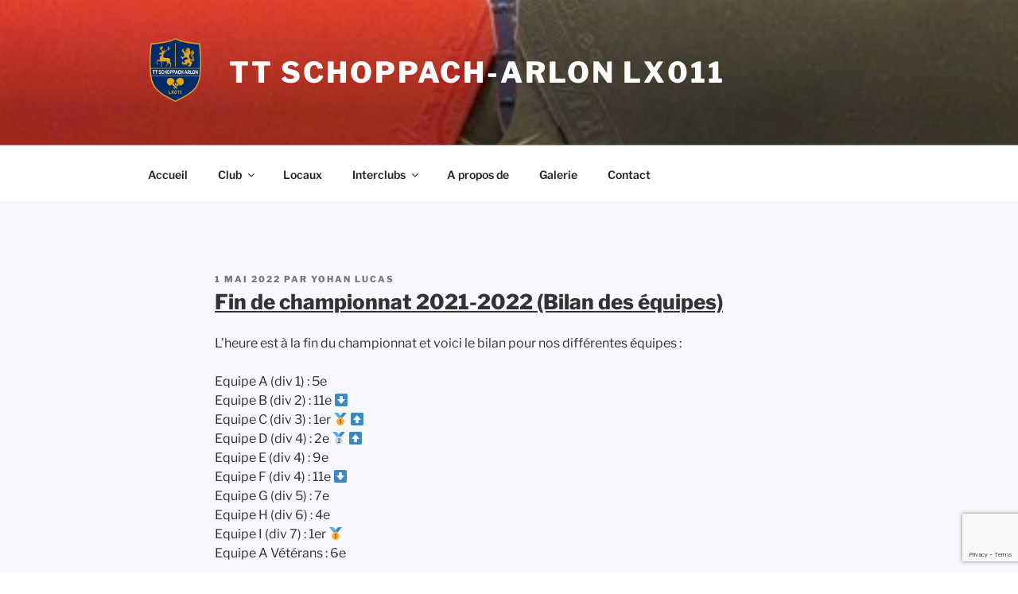

--- FILE ---
content_type: text/html; charset=utf-8
request_url: https://www.google.com/recaptcha/api2/anchor?ar=1&k=6LcQwuYUAAAAAE4pm8S_vRpw-jxGPw_fwvCxuo3X&co=aHR0cHM6Ly90dHNjaG9wcGFjaC1hcmxvbi5iZTo0NDM.&hl=en&v=PoyoqOPhxBO7pBk68S4YbpHZ&size=invisible&anchor-ms=20000&execute-ms=30000&cb=gfpnxqfo8r8x
body_size: 48654
content:
<!DOCTYPE HTML><html dir="ltr" lang="en"><head><meta http-equiv="Content-Type" content="text/html; charset=UTF-8">
<meta http-equiv="X-UA-Compatible" content="IE=edge">
<title>reCAPTCHA</title>
<style type="text/css">
/* cyrillic-ext */
@font-face {
  font-family: 'Roboto';
  font-style: normal;
  font-weight: 400;
  font-stretch: 100%;
  src: url(//fonts.gstatic.com/s/roboto/v48/KFO7CnqEu92Fr1ME7kSn66aGLdTylUAMa3GUBHMdazTgWw.woff2) format('woff2');
  unicode-range: U+0460-052F, U+1C80-1C8A, U+20B4, U+2DE0-2DFF, U+A640-A69F, U+FE2E-FE2F;
}
/* cyrillic */
@font-face {
  font-family: 'Roboto';
  font-style: normal;
  font-weight: 400;
  font-stretch: 100%;
  src: url(//fonts.gstatic.com/s/roboto/v48/KFO7CnqEu92Fr1ME7kSn66aGLdTylUAMa3iUBHMdazTgWw.woff2) format('woff2');
  unicode-range: U+0301, U+0400-045F, U+0490-0491, U+04B0-04B1, U+2116;
}
/* greek-ext */
@font-face {
  font-family: 'Roboto';
  font-style: normal;
  font-weight: 400;
  font-stretch: 100%;
  src: url(//fonts.gstatic.com/s/roboto/v48/KFO7CnqEu92Fr1ME7kSn66aGLdTylUAMa3CUBHMdazTgWw.woff2) format('woff2');
  unicode-range: U+1F00-1FFF;
}
/* greek */
@font-face {
  font-family: 'Roboto';
  font-style: normal;
  font-weight: 400;
  font-stretch: 100%;
  src: url(//fonts.gstatic.com/s/roboto/v48/KFO7CnqEu92Fr1ME7kSn66aGLdTylUAMa3-UBHMdazTgWw.woff2) format('woff2');
  unicode-range: U+0370-0377, U+037A-037F, U+0384-038A, U+038C, U+038E-03A1, U+03A3-03FF;
}
/* math */
@font-face {
  font-family: 'Roboto';
  font-style: normal;
  font-weight: 400;
  font-stretch: 100%;
  src: url(//fonts.gstatic.com/s/roboto/v48/KFO7CnqEu92Fr1ME7kSn66aGLdTylUAMawCUBHMdazTgWw.woff2) format('woff2');
  unicode-range: U+0302-0303, U+0305, U+0307-0308, U+0310, U+0312, U+0315, U+031A, U+0326-0327, U+032C, U+032F-0330, U+0332-0333, U+0338, U+033A, U+0346, U+034D, U+0391-03A1, U+03A3-03A9, U+03B1-03C9, U+03D1, U+03D5-03D6, U+03F0-03F1, U+03F4-03F5, U+2016-2017, U+2034-2038, U+203C, U+2040, U+2043, U+2047, U+2050, U+2057, U+205F, U+2070-2071, U+2074-208E, U+2090-209C, U+20D0-20DC, U+20E1, U+20E5-20EF, U+2100-2112, U+2114-2115, U+2117-2121, U+2123-214F, U+2190, U+2192, U+2194-21AE, U+21B0-21E5, U+21F1-21F2, U+21F4-2211, U+2213-2214, U+2216-22FF, U+2308-230B, U+2310, U+2319, U+231C-2321, U+2336-237A, U+237C, U+2395, U+239B-23B7, U+23D0, U+23DC-23E1, U+2474-2475, U+25AF, U+25B3, U+25B7, U+25BD, U+25C1, U+25CA, U+25CC, U+25FB, U+266D-266F, U+27C0-27FF, U+2900-2AFF, U+2B0E-2B11, U+2B30-2B4C, U+2BFE, U+3030, U+FF5B, U+FF5D, U+1D400-1D7FF, U+1EE00-1EEFF;
}
/* symbols */
@font-face {
  font-family: 'Roboto';
  font-style: normal;
  font-weight: 400;
  font-stretch: 100%;
  src: url(//fonts.gstatic.com/s/roboto/v48/KFO7CnqEu92Fr1ME7kSn66aGLdTylUAMaxKUBHMdazTgWw.woff2) format('woff2');
  unicode-range: U+0001-000C, U+000E-001F, U+007F-009F, U+20DD-20E0, U+20E2-20E4, U+2150-218F, U+2190, U+2192, U+2194-2199, U+21AF, U+21E6-21F0, U+21F3, U+2218-2219, U+2299, U+22C4-22C6, U+2300-243F, U+2440-244A, U+2460-24FF, U+25A0-27BF, U+2800-28FF, U+2921-2922, U+2981, U+29BF, U+29EB, U+2B00-2BFF, U+4DC0-4DFF, U+FFF9-FFFB, U+10140-1018E, U+10190-1019C, U+101A0, U+101D0-101FD, U+102E0-102FB, U+10E60-10E7E, U+1D2C0-1D2D3, U+1D2E0-1D37F, U+1F000-1F0FF, U+1F100-1F1AD, U+1F1E6-1F1FF, U+1F30D-1F30F, U+1F315, U+1F31C, U+1F31E, U+1F320-1F32C, U+1F336, U+1F378, U+1F37D, U+1F382, U+1F393-1F39F, U+1F3A7-1F3A8, U+1F3AC-1F3AF, U+1F3C2, U+1F3C4-1F3C6, U+1F3CA-1F3CE, U+1F3D4-1F3E0, U+1F3ED, U+1F3F1-1F3F3, U+1F3F5-1F3F7, U+1F408, U+1F415, U+1F41F, U+1F426, U+1F43F, U+1F441-1F442, U+1F444, U+1F446-1F449, U+1F44C-1F44E, U+1F453, U+1F46A, U+1F47D, U+1F4A3, U+1F4B0, U+1F4B3, U+1F4B9, U+1F4BB, U+1F4BF, U+1F4C8-1F4CB, U+1F4D6, U+1F4DA, U+1F4DF, U+1F4E3-1F4E6, U+1F4EA-1F4ED, U+1F4F7, U+1F4F9-1F4FB, U+1F4FD-1F4FE, U+1F503, U+1F507-1F50B, U+1F50D, U+1F512-1F513, U+1F53E-1F54A, U+1F54F-1F5FA, U+1F610, U+1F650-1F67F, U+1F687, U+1F68D, U+1F691, U+1F694, U+1F698, U+1F6AD, U+1F6B2, U+1F6B9-1F6BA, U+1F6BC, U+1F6C6-1F6CF, U+1F6D3-1F6D7, U+1F6E0-1F6EA, U+1F6F0-1F6F3, U+1F6F7-1F6FC, U+1F700-1F7FF, U+1F800-1F80B, U+1F810-1F847, U+1F850-1F859, U+1F860-1F887, U+1F890-1F8AD, U+1F8B0-1F8BB, U+1F8C0-1F8C1, U+1F900-1F90B, U+1F93B, U+1F946, U+1F984, U+1F996, U+1F9E9, U+1FA00-1FA6F, U+1FA70-1FA7C, U+1FA80-1FA89, U+1FA8F-1FAC6, U+1FACE-1FADC, U+1FADF-1FAE9, U+1FAF0-1FAF8, U+1FB00-1FBFF;
}
/* vietnamese */
@font-face {
  font-family: 'Roboto';
  font-style: normal;
  font-weight: 400;
  font-stretch: 100%;
  src: url(//fonts.gstatic.com/s/roboto/v48/KFO7CnqEu92Fr1ME7kSn66aGLdTylUAMa3OUBHMdazTgWw.woff2) format('woff2');
  unicode-range: U+0102-0103, U+0110-0111, U+0128-0129, U+0168-0169, U+01A0-01A1, U+01AF-01B0, U+0300-0301, U+0303-0304, U+0308-0309, U+0323, U+0329, U+1EA0-1EF9, U+20AB;
}
/* latin-ext */
@font-face {
  font-family: 'Roboto';
  font-style: normal;
  font-weight: 400;
  font-stretch: 100%;
  src: url(//fonts.gstatic.com/s/roboto/v48/KFO7CnqEu92Fr1ME7kSn66aGLdTylUAMa3KUBHMdazTgWw.woff2) format('woff2');
  unicode-range: U+0100-02BA, U+02BD-02C5, U+02C7-02CC, U+02CE-02D7, U+02DD-02FF, U+0304, U+0308, U+0329, U+1D00-1DBF, U+1E00-1E9F, U+1EF2-1EFF, U+2020, U+20A0-20AB, U+20AD-20C0, U+2113, U+2C60-2C7F, U+A720-A7FF;
}
/* latin */
@font-face {
  font-family: 'Roboto';
  font-style: normal;
  font-weight: 400;
  font-stretch: 100%;
  src: url(//fonts.gstatic.com/s/roboto/v48/KFO7CnqEu92Fr1ME7kSn66aGLdTylUAMa3yUBHMdazQ.woff2) format('woff2');
  unicode-range: U+0000-00FF, U+0131, U+0152-0153, U+02BB-02BC, U+02C6, U+02DA, U+02DC, U+0304, U+0308, U+0329, U+2000-206F, U+20AC, U+2122, U+2191, U+2193, U+2212, U+2215, U+FEFF, U+FFFD;
}
/* cyrillic-ext */
@font-face {
  font-family: 'Roboto';
  font-style: normal;
  font-weight: 500;
  font-stretch: 100%;
  src: url(//fonts.gstatic.com/s/roboto/v48/KFO7CnqEu92Fr1ME7kSn66aGLdTylUAMa3GUBHMdazTgWw.woff2) format('woff2');
  unicode-range: U+0460-052F, U+1C80-1C8A, U+20B4, U+2DE0-2DFF, U+A640-A69F, U+FE2E-FE2F;
}
/* cyrillic */
@font-face {
  font-family: 'Roboto';
  font-style: normal;
  font-weight: 500;
  font-stretch: 100%;
  src: url(//fonts.gstatic.com/s/roboto/v48/KFO7CnqEu92Fr1ME7kSn66aGLdTylUAMa3iUBHMdazTgWw.woff2) format('woff2');
  unicode-range: U+0301, U+0400-045F, U+0490-0491, U+04B0-04B1, U+2116;
}
/* greek-ext */
@font-face {
  font-family: 'Roboto';
  font-style: normal;
  font-weight: 500;
  font-stretch: 100%;
  src: url(//fonts.gstatic.com/s/roboto/v48/KFO7CnqEu92Fr1ME7kSn66aGLdTylUAMa3CUBHMdazTgWw.woff2) format('woff2');
  unicode-range: U+1F00-1FFF;
}
/* greek */
@font-face {
  font-family: 'Roboto';
  font-style: normal;
  font-weight: 500;
  font-stretch: 100%;
  src: url(//fonts.gstatic.com/s/roboto/v48/KFO7CnqEu92Fr1ME7kSn66aGLdTylUAMa3-UBHMdazTgWw.woff2) format('woff2');
  unicode-range: U+0370-0377, U+037A-037F, U+0384-038A, U+038C, U+038E-03A1, U+03A3-03FF;
}
/* math */
@font-face {
  font-family: 'Roboto';
  font-style: normal;
  font-weight: 500;
  font-stretch: 100%;
  src: url(//fonts.gstatic.com/s/roboto/v48/KFO7CnqEu92Fr1ME7kSn66aGLdTylUAMawCUBHMdazTgWw.woff2) format('woff2');
  unicode-range: U+0302-0303, U+0305, U+0307-0308, U+0310, U+0312, U+0315, U+031A, U+0326-0327, U+032C, U+032F-0330, U+0332-0333, U+0338, U+033A, U+0346, U+034D, U+0391-03A1, U+03A3-03A9, U+03B1-03C9, U+03D1, U+03D5-03D6, U+03F0-03F1, U+03F4-03F5, U+2016-2017, U+2034-2038, U+203C, U+2040, U+2043, U+2047, U+2050, U+2057, U+205F, U+2070-2071, U+2074-208E, U+2090-209C, U+20D0-20DC, U+20E1, U+20E5-20EF, U+2100-2112, U+2114-2115, U+2117-2121, U+2123-214F, U+2190, U+2192, U+2194-21AE, U+21B0-21E5, U+21F1-21F2, U+21F4-2211, U+2213-2214, U+2216-22FF, U+2308-230B, U+2310, U+2319, U+231C-2321, U+2336-237A, U+237C, U+2395, U+239B-23B7, U+23D0, U+23DC-23E1, U+2474-2475, U+25AF, U+25B3, U+25B7, U+25BD, U+25C1, U+25CA, U+25CC, U+25FB, U+266D-266F, U+27C0-27FF, U+2900-2AFF, U+2B0E-2B11, U+2B30-2B4C, U+2BFE, U+3030, U+FF5B, U+FF5D, U+1D400-1D7FF, U+1EE00-1EEFF;
}
/* symbols */
@font-face {
  font-family: 'Roboto';
  font-style: normal;
  font-weight: 500;
  font-stretch: 100%;
  src: url(//fonts.gstatic.com/s/roboto/v48/KFO7CnqEu92Fr1ME7kSn66aGLdTylUAMaxKUBHMdazTgWw.woff2) format('woff2');
  unicode-range: U+0001-000C, U+000E-001F, U+007F-009F, U+20DD-20E0, U+20E2-20E4, U+2150-218F, U+2190, U+2192, U+2194-2199, U+21AF, U+21E6-21F0, U+21F3, U+2218-2219, U+2299, U+22C4-22C6, U+2300-243F, U+2440-244A, U+2460-24FF, U+25A0-27BF, U+2800-28FF, U+2921-2922, U+2981, U+29BF, U+29EB, U+2B00-2BFF, U+4DC0-4DFF, U+FFF9-FFFB, U+10140-1018E, U+10190-1019C, U+101A0, U+101D0-101FD, U+102E0-102FB, U+10E60-10E7E, U+1D2C0-1D2D3, U+1D2E0-1D37F, U+1F000-1F0FF, U+1F100-1F1AD, U+1F1E6-1F1FF, U+1F30D-1F30F, U+1F315, U+1F31C, U+1F31E, U+1F320-1F32C, U+1F336, U+1F378, U+1F37D, U+1F382, U+1F393-1F39F, U+1F3A7-1F3A8, U+1F3AC-1F3AF, U+1F3C2, U+1F3C4-1F3C6, U+1F3CA-1F3CE, U+1F3D4-1F3E0, U+1F3ED, U+1F3F1-1F3F3, U+1F3F5-1F3F7, U+1F408, U+1F415, U+1F41F, U+1F426, U+1F43F, U+1F441-1F442, U+1F444, U+1F446-1F449, U+1F44C-1F44E, U+1F453, U+1F46A, U+1F47D, U+1F4A3, U+1F4B0, U+1F4B3, U+1F4B9, U+1F4BB, U+1F4BF, U+1F4C8-1F4CB, U+1F4D6, U+1F4DA, U+1F4DF, U+1F4E3-1F4E6, U+1F4EA-1F4ED, U+1F4F7, U+1F4F9-1F4FB, U+1F4FD-1F4FE, U+1F503, U+1F507-1F50B, U+1F50D, U+1F512-1F513, U+1F53E-1F54A, U+1F54F-1F5FA, U+1F610, U+1F650-1F67F, U+1F687, U+1F68D, U+1F691, U+1F694, U+1F698, U+1F6AD, U+1F6B2, U+1F6B9-1F6BA, U+1F6BC, U+1F6C6-1F6CF, U+1F6D3-1F6D7, U+1F6E0-1F6EA, U+1F6F0-1F6F3, U+1F6F7-1F6FC, U+1F700-1F7FF, U+1F800-1F80B, U+1F810-1F847, U+1F850-1F859, U+1F860-1F887, U+1F890-1F8AD, U+1F8B0-1F8BB, U+1F8C0-1F8C1, U+1F900-1F90B, U+1F93B, U+1F946, U+1F984, U+1F996, U+1F9E9, U+1FA00-1FA6F, U+1FA70-1FA7C, U+1FA80-1FA89, U+1FA8F-1FAC6, U+1FACE-1FADC, U+1FADF-1FAE9, U+1FAF0-1FAF8, U+1FB00-1FBFF;
}
/* vietnamese */
@font-face {
  font-family: 'Roboto';
  font-style: normal;
  font-weight: 500;
  font-stretch: 100%;
  src: url(//fonts.gstatic.com/s/roboto/v48/KFO7CnqEu92Fr1ME7kSn66aGLdTylUAMa3OUBHMdazTgWw.woff2) format('woff2');
  unicode-range: U+0102-0103, U+0110-0111, U+0128-0129, U+0168-0169, U+01A0-01A1, U+01AF-01B0, U+0300-0301, U+0303-0304, U+0308-0309, U+0323, U+0329, U+1EA0-1EF9, U+20AB;
}
/* latin-ext */
@font-face {
  font-family: 'Roboto';
  font-style: normal;
  font-weight: 500;
  font-stretch: 100%;
  src: url(//fonts.gstatic.com/s/roboto/v48/KFO7CnqEu92Fr1ME7kSn66aGLdTylUAMa3KUBHMdazTgWw.woff2) format('woff2');
  unicode-range: U+0100-02BA, U+02BD-02C5, U+02C7-02CC, U+02CE-02D7, U+02DD-02FF, U+0304, U+0308, U+0329, U+1D00-1DBF, U+1E00-1E9F, U+1EF2-1EFF, U+2020, U+20A0-20AB, U+20AD-20C0, U+2113, U+2C60-2C7F, U+A720-A7FF;
}
/* latin */
@font-face {
  font-family: 'Roboto';
  font-style: normal;
  font-weight: 500;
  font-stretch: 100%;
  src: url(//fonts.gstatic.com/s/roboto/v48/KFO7CnqEu92Fr1ME7kSn66aGLdTylUAMa3yUBHMdazQ.woff2) format('woff2');
  unicode-range: U+0000-00FF, U+0131, U+0152-0153, U+02BB-02BC, U+02C6, U+02DA, U+02DC, U+0304, U+0308, U+0329, U+2000-206F, U+20AC, U+2122, U+2191, U+2193, U+2212, U+2215, U+FEFF, U+FFFD;
}
/* cyrillic-ext */
@font-face {
  font-family: 'Roboto';
  font-style: normal;
  font-weight: 900;
  font-stretch: 100%;
  src: url(//fonts.gstatic.com/s/roboto/v48/KFO7CnqEu92Fr1ME7kSn66aGLdTylUAMa3GUBHMdazTgWw.woff2) format('woff2');
  unicode-range: U+0460-052F, U+1C80-1C8A, U+20B4, U+2DE0-2DFF, U+A640-A69F, U+FE2E-FE2F;
}
/* cyrillic */
@font-face {
  font-family: 'Roboto';
  font-style: normal;
  font-weight: 900;
  font-stretch: 100%;
  src: url(//fonts.gstatic.com/s/roboto/v48/KFO7CnqEu92Fr1ME7kSn66aGLdTylUAMa3iUBHMdazTgWw.woff2) format('woff2');
  unicode-range: U+0301, U+0400-045F, U+0490-0491, U+04B0-04B1, U+2116;
}
/* greek-ext */
@font-face {
  font-family: 'Roboto';
  font-style: normal;
  font-weight: 900;
  font-stretch: 100%;
  src: url(//fonts.gstatic.com/s/roboto/v48/KFO7CnqEu92Fr1ME7kSn66aGLdTylUAMa3CUBHMdazTgWw.woff2) format('woff2');
  unicode-range: U+1F00-1FFF;
}
/* greek */
@font-face {
  font-family: 'Roboto';
  font-style: normal;
  font-weight: 900;
  font-stretch: 100%;
  src: url(//fonts.gstatic.com/s/roboto/v48/KFO7CnqEu92Fr1ME7kSn66aGLdTylUAMa3-UBHMdazTgWw.woff2) format('woff2');
  unicode-range: U+0370-0377, U+037A-037F, U+0384-038A, U+038C, U+038E-03A1, U+03A3-03FF;
}
/* math */
@font-face {
  font-family: 'Roboto';
  font-style: normal;
  font-weight: 900;
  font-stretch: 100%;
  src: url(//fonts.gstatic.com/s/roboto/v48/KFO7CnqEu92Fr1ME7kSn66aGLdTylUAMawCUBHMdazTgWw.woff2) format('woff2');
  unicode-range: U+0302-0303, U+0305, U+0307-0308, U+0310, U+0312, U+0315, U+031A, U+0326-0327, U+032C, U+032F-0330, U+0332-0333, U+0338, U+033A, U+0346, U+034D, U+0391-03A1, U+03A3-03A9, U+03B1-03C9, U+03D1, U+03D5-03D6, U+03F0-03F1, U+03F4-03F5, U+2016-2017, U+2034-2038, U+203C, U+2040, U+2043, U+2047, U+2050, U+2057, U+205F, U+2070-2071, U+2074-208E, U+2090-209C, U+20D0-20DC, U+20E1, U+20E5-20EF, U+2100-2112, U+2114-2115, U+2117-2121, U+2123-214F, U+2190, U+2192, U+2194-21AE, U+21B0-21E5, U+21F1-21F2, U+21F4-2211, U+2213-2214, U+2216-22FF, U+2308-230B, U+2310, U+2319, U+231C-2321, U+2336-237A, U+237C, U+2395, U+239B-23B7, U+23D0, U+23DC-23E1, U+2474-2475, U+25AF, U+25B3, U+25B7, U+25BD, U+25C1, U+25CA, U+25CC, U+25FB, U+266D-266F, U+27C0-27FF, U+2900-2AFF, U+2B0E-2B11, U+2B30-2B4C, U+2BFE, U+3030, U+FF5B, U+FF5D, U+1D400-1D7FF, U+1EE00-1EEFF;
}
/* symbols */
@font-face {
  font-family: 'Roboto';
  font-style: normal;
  font-weight: 900;
  font-stretch: 100%;
  src: url(//fonts.gstatic.com/s/roboto/v48/KFO7CnqEu92Fr1ME7kSn66aGLdTylUAMaxKUBHMdazTgWw.woff2) format('woff2');
  unicode-range: U+0001-000C, U+000E-001F, U+007F-009F, U+20DD-20E0, U+20E2-20E4, U+2150-218F, U+2190, U+2192, U+2194-2199, U+21AF, U+21E6-21F0, U+21F3, U+2218-2219, U+2299, U+22C4-22C6, U+2300-243F, U+2440-244A, U+2460-24FF, U+25A0-27BF, U+2800-28FF, U+2921-2922, U+2981, U+29BF, U+29EB, U+2B00-2BFF, U+4DC0-4DFF, U+FFF9-FFFB, U+10140-1018E, U+10190-1019C, U+101A0, U+101D0-101FD, U+102E0-102FB, U+10E60-10E7E, U+1D2C0-1D2D3, U+1D2E0-1D37F, U+1F000-1F0FF, U+1F100-1F1AD, U+1F1E6-1F1FF, U+1F30D-1F30F, U+1F315, U+1F31C, U+1F31E, U+1F320-1F32C, U+1F336, U+1F378, U+1F37D, U+1F382, U+1F393-1F39F, U+1F3A7-1F3A8, U+1F3AC-1F3AF, U+1F3C2, U+1F3C4-1F3C6, U+1F3CA-1F3CE, U+1F3D4-1F3E0, U+1F3ED, U+1F3F1-1F3F3, U+1F3F5-1F3F7, U+1F408, U+1F415, U+1F41F, U+1F426, U+1F43F, U+1F441-1F442, U+1F444, U+1F446-1F449, U+1F44C-1F44E, U+1F453, U+1F46A, U+1F47D, U+1F4A3, U+1F4B0, U+1F4B3, U+1F4B9, U+1F4BB, U+1F4BF, U+1F4C8-1F4CB, U+1F4D6, U+1F4DA, U+1F4DF, U+1F4E3-1F4E6, U+1F4EA-1F4ED, U+1F4F7, U+1F4F9-1F4FB, U+1F4FD-1F4FE, U+1F503, U+1F507-1F50B, U+1F50D, U+1F512-1F513, U+1F53E-1F54A, U+1F54F-1F5FA, U+1F610, U+1F650-1F67F, U+1F687, U+1F68D, U+1F691, U+1F694, U+1F698, U+1F6AD, U+1F6B2, U+1F6B9-1F6BA, U+1F6BC, U+1F6C6-1F6CF, U+1F6D3-1F6D7, U+1F6E0-1F6EA, U+1F6F0-1F6F3, U+1F6F7-1F6FC, U+1F700-1F7FF, U+1F800-1F80B, U+1F810-1F847, U+1F850-1F859, U+1F860-1F887, U+1F890-1F8AD, U+1F8B0-1F8BB, U+1F8C0-1F8C1, U+1F900-1F90B, U+1F93B, U+1F946, U+1F984, U+1F996, U+1F9E9, U+1FA00-1FA6F, U+1FA70-1FA7C, U+1FA80-1FA89, U+1FA8F-1FAC6, U+1FACE-1FADC, U+1FADF-1FAE9, U+1FAF0-1FAF8, U+1FB00-1FBFF;
}
/* vietnamese */
@font-face {
  font-family: 'Roboto';
  font-style: normal;
  font-weight: 900;
  font-stretch: 100%;
  src: url(//fonts.gstatic.com/s/roboto/v48/KFO7CnqEu92Fr1ME7kSn66aGLdTylUAMa3OUBHMdazTgWw.woff2) format('woff2');
  unicode-range: U+0102-0103, U+0110-0111, U+0128-0129, U+0168-0169, U+01A0-01A1, U+01AF-01B0, U+0300-0301, U+0303-0304, U+0308-0309, U+0323, U+0329, U+1EA0-1EF9, U+20AB;
}
/* latin-ext */
@font-face {
  font-family: 'Roboto';
  font-style: normal;
  font-weight: 900;
  font-stretch: 100%;
  src: url(//fonts.gstatic.com/s/roboto/v48/KFO7CnqEu92Fr1ME7kSn66aGLdTylUAMa3KUBHMdazTgWw.woff2) format('woff2');
  unicode-range: U+0100-02BA, U+02BD-02C5, U+02C7-02CC, U+02CE-02D7, U+02DD-02FF, U+0304, U+0308, U+0329, U+1D00-1DBF, U+1E00-1E9F, U+1EF2-1EFF, U+2020, U+20A0-20AB, U+20AD-20C0, U+2113, U+2C60-2C7F, U+A720-A7FF;
}
/* latin */
@font-face {
  font-family: 'Roboto';
  font-style: normal;
  font-weight: 900;
  font-stretch: 100%;
  src: url(//fonts.gstatic.com/s/roboto/v48/KFO7CnqEu92Fr1ME7kSn66aGLdTylUAMa3yUBHMdazQ.woff2) format('woff2');
  unicode-range: U+0000-00FF, U+0131, U+0152-0153, U+02BB-02BC, U+02C6, U+02DA, U+02DC, U+0304, U+0308, U+0329, U+2000-206F, U+20AC, U+2122, U+2191, U+2193, U+2212, U+2215, U+FEFF, U+FFFD;
}

</style>
<link rel="stylesheet" type="text/css" href="https://www.gstatic.com/recaptcha/releases/PoyoqOPhxBO7pBk68S4YbpHZ/styles__ltr.css">
<script nonce="xXAuemXU_8XoN_4C38vL5A" type="text/javascript">window['__recaptcha_api'] = 'https://www.google.com/recaptcha/api2/';</script>
<script type="text/javascript" src="https://www.gstatic.com/recaptcha/releases/PoyoqOPhxBO7pBk68S4YbpHZ/recaptcha__en.js" nonce="xXAuemXU_8XoN_4C38vL5A">
      
    </script></head>
<body><div id="rc-anchor-alert" class="rc-anchor-alert"></div>
<input type="hidden" id="recaptcha-token" value="[base64]">
<script type="text/javascript" nonce="xXAuemXU_8XoN_4C38vL5A">
      recaptcha.anchor.Main.init("[\x22ainput\x22,[\x22bgdata\x22,\x22\x22,\[base64]/[base64]/[base64]/KE4oMTI0LHYsdi5HKSxMWihsLHYpKTpOKDEyNCx2LGwpLFYpLHYpLFQpKSxGKDE3MSx2KX0scjc9ZnVuY3Rpb24obCl7cmV0dXJuIGx9LEM9ZnVuY3Rpb24obCxWLHYpe04odixsLFYpLFZbYWtdPTI3OTZ9LG49ZnVuY3Rpb24obCxWKXtWLlg9KChWLlg/[base64]/[base64]/[base64]/[base64]/[base64]/[base64]/[base64]/[base64]/[base64]/[base64]/[base64]\\u003d\x22,\[base64]\x22,\x22w5zDo2/[base64]/wqDDgSF2SxsVfcOiwoEFwoLCvcKEaMONwoHCocKjwrfCh8OhNSoaBMKMBsKBWRgKOnvCsiNzwo0JWWrDjcK4GcOVb8KbwrcLwqDCojBTw4/[base64]/dSx0WMOtw7Y+BAjCocOBBcO8w44JcG3DvhfCm1LCocKxwoDDu2N/VG49w4dpGBzDjQtAwpc+F8K7w6nDhUTCssOHw7FlworCt8K3QsKnW1XCgsOyw5PDm8OgacOAw6PCkcKew7cXwrQYwp9xwo/CqsO8w4kXwoTDp8Kbw57CsA5aFsObQsOgT03DnncCw7LCimQlw5TDgzdgwqgiw7jCvyPDtHhUKcK+wqpKEsO2HsKxPMKxwqgiw6LCmgrCr8OkKFQyGgHDkUvCiDB0wqRGWcOzFEBrc8O8wobCrn5QwpN4wqfCkApkw6TDvVY/YhPCo8O9wpw0UMOiw57Ci8OlwoxPJV7Dkn8dFWIdCcOZL3NWZmDCssOPby1obnFzw4XCrcOAwr3CuMOrWVcILsKwwoI6wpYlw5fDi8KsATzDpRF+XcOdUDLCjcKYLhTDisONLsKOw7NMwpLDkinDgl/CoibCknHCrkfDosK8CiUSw4NKw4QYAsK9QcKSNxtuJBzCtT/DkRnDtkzDvGbDu8KDwoFfwobCisKtHG3DpirCm8KRCTTCm2LDjMKtw7ksPMKBEG05w4PCgGrDlwzDrcKQWcOhwqfDhC8GTkDCmDPDi0TCjjIAchrChcOmwqIRw5TDrMK4bQ/CsR9OKmTDtsKowoLDpmrDlsOFESvDt8OSDEJlw5VCw7TDlcKMYXvClsO3OyovBsKPFzbDsyTDgMOrF07CmBMUJMK5wpvCqsKCacOCw6XCvC5cwr1owpxBPyPCpMODK8KHwp9dJHg7bwNhJMK1ARB1ZBfDiRFvMDlTwqjDrgrCosKQw67DrMO8w4pcLBDCsMKww7Q/[base64]/Cm8K3MSVGZVFpYT5Vwqs/eEM3JiZ3BcK+McKdd3DDrsKcPDonwqXCgT7CsMKvO8OcD8O4wrjCrGs0Sx9Jw5Z5KcKNw5AOIcOkw5vDt2DCoy1ew5jDsWJSw483dSJ8w4DDhsOtCzfCqMKeNcK/[base64]/DmAPCgjNcw6fDuMKUDzrDuEAFWxbCsXIiDTBjQ2nCsUR5wrIwwrsrWwtiwq1IdMKQR8KJC8O2wqzCsMOrwovCo3vDnh4yw7QVw5wCLivCsGTCvgkBLsO1wrUoQiDDj8OxSMOvdcKPRsOtEMOTwpnCnHbDtHbDlFdAIcKpXsO/[base64]/Dry5kwo4+w6FAHgrCvwQ2D8OTdw85ez3DhsOPwpXCnX3CksO3w7JeBsKMDsK4wpY7w5jDqMKvXMKBw4Qow60TwowYT3vDvAFLwpEOwo0iwr/DqMK4FsOhwp/DkBUjw60jXcO/QnDCphNGw4cFCUtgw53CoHVqcsKfScO+e8KRL8KFNE7CsAHCnMODE8KCIwrCqlHDqsK4FMK7w5cIRcKcf8K4w7XCmcKnwrw/[base64]/[base64]/[base64]/w5Epw71YI8K7w60BwoPDoAQsXXoqw70ZwoYiFSBnG8KfwpDCr8KawqnCtwTDhioCBsOgYcOSUMO8w5/CvMO9akrDmG1yZmnDn8OdbMOVfnNYfsOtNAvDsMKaAMKWwoDCgMOULcKYw5TDr1fDnAvCsxjCvsOLw7XCi8OjNXZLXGpMASHCt8OAw6bCi8KZwqfDrcOlU8K5DCx/AnQRw4gmf8KaFR7Do8K8wr4Nw5zClnAMwpXCj8Kbw4/Cj2HDv8K4w7HDo8ORwppVwoM5McOcwovCjcKaLcOEE8O0wq3CpcOHOkvCrj3DuEHCm8Ouw6Z/HX1AG8K1wr07N8KFwo/[base64]/[base64]/DiMOjwonCh8ODY3drX8K2RDl/w6LDv8KXwoHCqcKOK8OXHi1GajNxLztfVsObEMKWwoPClMKxwqcNw4/CvcOjw5l9WsOeasOPcsO4w74fw6zCrcOJwpfDqMOAwp8NOEzCpXPCpsOeUXLCiMKYw5PDtRTDimbCscO5wotVDcORdMKiw5LChRLCsiZJwrDChsK0FMOcw4rDncOMw7p8EsOpw7/DlsO3BMKOwrN7ccKPWDvDqMKow6XClxs8w6HCqsKjekDDmk3Dk8KDw5lEw54oLMKhwpRkPsORcwzCoMKDEhXCvEbDngRFSMOlbUTDhVrDtAbDkGbChybDl2cIEcKsTcKYwojDgcKrwpvDpxbDi0zChGDDh8K/w6MhH07DoyTCvUjCrsKiO8Krw6AiwrRwV8KNYTJCwpgEDWoQwrzDmcOYKcKNVy7Dg0XDtMO+w6rClHViwr/DvinDqQUDRzrCjUh/ZzfDqsK1F8Oxw5dOw7okw78CdihREk7CssKew7LDpm1cw7/Cn2HDmBTDmsKxw5kWMk4uR8Kxw47DnMKBW8OPw5BXwqgHw4pAQcO0wrtnwoUFwoVbD8O6FTh/QcKuw4oGwpLDpsOBwpwmw63ClwXCqB7Dp8O+HlpwCcOkb8KuN2YTw71SwrBfw4huw64vwr/CvhfDh8OWIMKXw5FHwpTCkcKyd8OSw7vDkQ8iRw7DnwLCn8KYGcOyGsOZPQd6w4wGw53Dh18ewrnDrURXbsOZdG7CkcOEccOJIVBIDcOaw788w7xsw4PDmEHDh1g/woc/ekvDncOHw7TDpsO1woAUaCYzw7hBwpHDusO/w4YrwpURwqXCrmkQw6ZPw4N+w5Jmw5VTw6LCncOuF2vCv2cpwrNyVy89wpjDn8KVDMKrMGvDi8OSJcKiw6PCh8KRI8KJwpfCicOQwpc9w5UGLMKnw60iwpQAEG1ncUhcLsK/[base64]/DrDRMw5LClsOJVVlEw6TCu8Kxw5xKw4pww7l0YMOYwqHCqTTDl1nCuVx+w6rDilDDlsKiwp40wpo/QsKZwpXCkcOFwr5Qw4QEw6vDgRvCgBNtRzPCocKRw5HCgsKoAcOGw6/[base64]/CgsObfRUXwrczEhJZw5QrbGPCpTDDrRwvGcOac8KPw6zDg2/[base64]/[base64]/Cu8OyBMKAVjvDoCQFwp8XXMKNwoLDvMKKwokFwrVgM3fCmlXChB/Dg2fCqQJMwrMsDSYFCXplw7UkWMKVw4zCsEPCusOtMk/DrhPCjBTCs15QbGsdBTVyw4tGHsOjccOpwplzTF3ClcKIw4PDtxPCk8OCbxgSDzPCuMOKwoEfw7szwq/[base64]/fzbCu8OyX8OSVsKTEcO3w5c5w75XwqzCucO8w4UwezXDjsK7w69KJWzDiMKdw6XCi8OQwrFAwoFGAHXDmCnCqSfCpcKEw5DDkxMLK8OnwqrCsSFGJg/CnioFwrp8LsKqAEUVTlPDoSxtwpZawrnDhCPDt34KwoJ7PknDqiHCvsOswo8FYH/CkMOBwrLDoMO8wo0gAsO+IwHDvMOXRBg4w71OVTdNGMObLsKWRjrDjBVkaH3CuC5vw49cZmzDvsOOd8Odw6rDjzXCr8OMw7bDocKTARlvwqXDgsKvwqZCwpF3A8KFCMOCRMOBw6MowoHDjhvDrsOMHCnCt3HCosK6Zx/CgMOUS8Orw5rCmsOgwqolwrJUZlDDhMOgJhAPwpPCjjnCv2XDnVkbDzcVwpfDkE42MVTCiVPDoMOLXz9ew4VhQ04eL8KeBsOgYELCvXvClcO9w6gyw5sGUQJcw54Qw5rCtALCtWo8HMONJmdiwpxNYMKBI8Opw6/DqAxqwq5Dw6XChkzCtELCtcO7EXfDribCiHNGwrkZXxnDpMKpwr8UIMOVw4XDnEfCjHPCiUJ5e8ORL8OBKMOJWDkHWiZIwr0mw4/DsS58RsOawqnCscOzwrg2b8KTPMKZw5hPw6I8FMOawqrDm1fCuhjCs8OZNyzCu8KuTsOhwo7CrjY5JHrDqB3DpsODw5AiJ8OUKMOowrZvw4MPdFTCrsOnYcKCLiFhw7rDo0l1w4F7dEjCghY6w4pwwrc/w7sRSRzCrCjCqsO5w5rCksOAw7zCjFXCn8Krwrhfw4kjw6skf8KgScOmfsKsWgjCpsOvw7zDpC/CuMO4woQDw6jChm/DmsKcwojCqcOfw4DCuMOfWsOUCMOVeXwGwrcgw7pUIH/Ci1zChkLCvcOFwooKRMOSW3lQwqUDB8KNMBQbw6DCrcORw6HCksKwwo0UZcOFwp3DikLDpMOnWMKuFwbCpMKSWzjCs8Kkw4VYwo/DhcOVwqFSMjLDiMKudhMOw5/CnSBKw6XDgz5WLHckwpAOwqtGccKnA2fCjQzDmMObwqzCvQcRw7vDh8Ktw6vCvMOYacOgWmjCjMKTwpnCnsOew4tLwqHCiDspXXRZw7vDi8KHJAAaFsKWw7pcK3bCrcOvC33Cqltrwo4wwpFEw6VPFw8Jw4/Dr8KYZmbDpR4Sw73Csh9dDcKRwrzCpMKxw519w6tQTcKFBlnCpR7DjB0RKMKtwpUGw67DpyBOw7hNdsO2w4/CvMKMVS/DmH0Fwo/CrBozwrhHMgTDhRzCjsOVw5LDhEvCqAvDoTJST8Klw4TCtMKaw6jCgTktw7PDucORQjjClcO/wrfCncOpTTIpw5DCkV0oNwouw4TDpcKNwpPDqUIVNFzDsEPClcKkAMKGFEhxw6vCscKGCMKPwrU5w7RmwqzCkELCrTwSEhvCmsKuIcKzw5ISw7/DrDrDs1sPw4DCgFzCp8OyDAUoFCJuclrDr2d9wrzDq2fDsMOsw5bDphDDlsOaPsKMwpzCqcKXPsKSBSTDtgwOJ8OsSErCucK1EMKoLMOrw4fCrMK2w48swobDsxbCgDZ7Jn5kfBnDlEPDiMKJe8Okw7HDlcKcwoHClMKLwp19XAFIeCt2XXUAPsO4wo/[base64]/CsMOjeCTCqMKBGMOsY8OKwqZMKMORenAmw6XDoljDqwQgw58fQAhTw5BywobDvg7DuxoQMWF0w5PDnsKLw58BwpgzMcKmwrYYwpzCiMOxw4PDohDCmMOswqzCvFZTDWLClsOQw5geQsOPw7Iew7TCgRl2w5N/dU5Zb8ONwplFwq7CgsODw494WsOSPMONaMO0GUhMwpMPw4XCo8O5w6XCsEDComBsTUgNw67ClTIsw7ppJcKFwotLZMOKGSJbQlYhD8Kcw7vChXxWLsKGw5F1QMKBXMK8worChSY1w7fCusOAwqhuw79GUMKNwrbDgC/Cm8Kzw47DpMOuf8OBVgfDr1bCsCHDmMOYw4LDtsKkwppAw6Fpwq/[base64]/DgsKCwoQTwoZRHMOdw58Ww5UwQ8Kaw6IkX8O+WHhBE8OeI8OnS0RrwoYIw7zCgcOuwqBpwpbClS3Cry5IdS7Csj/DncOnw6R8woLCjQnCqTMkwprChMKYw7TCkQkAwq7DhXnClcKOf8Kow6rCn8KAwozDhUASwqlBwp/CisO+AsOCwpLCnzwuKQBwDMKZwqNXZg8NwoZXQ8Kbw7XCosObNgvDmcONXcOJRMOeHBY1wrTCpsOtf0nCqMOQNFLDhMOhacKIwrZ/fxnCssO6wo7Dm8OVBcKqw5tJwo1bCCFNMkJtwrvCvMOkHAFYM8OHwo3DhcOSwr84woHDgg8wJMKUwo08CiDCocOuw6PDo3rCpSXDk8KmwqRaXy0qw65cwr3CjsKww5tlw4/DvAo+w4/CmMOqegB8w4lnw68Fw58rwqMpNcOuw4k6SG8kA3XCgktePQA/[base64]/Ci8OHB8KTaArDnWgxehvCnsOGLxoje8KdH0XDlcKHEsKQZVTDukcEw7fDuMK4L8OdwoPClzvCosO6FRXCqBUEw4pAwoQbwrVySMKRHFQDDQgTw5MqEBjDjcKCacOmwrPDvMKlwrlXRiXDkWfCvF9Ge1bDtsO6OcOxw7UQCcOtEcKvH8OFwpURdDYTLB3CkcK/w7Y6wqbDgsKfwqI1wqdbw7VAO8Khw7EWY8KRw7YnP1PDuzVeDg3DqFPCkjh6w4HCkBDDj8OLw6XCnDUyTsKrUjEucMOlBMOAwqLDpMOmw6Z+w43Cj8OtWm3DnV5GwoLClEl4Y8KawqBWwr/ChCLCrVlXVAEiw57DpcOHw4JOwpt8w5DDiMKuB3XDt8KCwoFmw48LEMO3VSDCjsOmwqfChsOdwo3DoUIowqbCnjkYw6McXh7DvMOkIywfaywoE8O+ZsOEAEJ8McKew4DDmVktwq42ThTCk0xBwr3CnFrDgMObJgR/wq/Cn35SwqTClzRLflrCnBXChBzDp8O+wo7DtMO4XFbDsQfDsMOmAhhow5LCnlMFwrAwZsOpL8Kqajxjwo1lWcKEXEAawp8cwq/Du8K7IsOKdSrChSrCsgjDpVvDkcOUw4nDusOYwrF5IMOYOg15TXkyMSLCuHrCngzCt1rDmn0KXsOmEMKZwqLDnx3DpF/DsMKdRhXDvsKoIcKYwo/DhcK9CcO8EsKyw4UEPEYIw7DDlXvCr8KCw7/CkxPChXvDhQ9dw6/CssOWwrcXYcOSw6LCsjTCmMOyCAfDqMO/[base64]/[base64]/[base64]/[base64]/w77DhRsxR2XClsO7QBnCiMKxw50TIwxTQVbDhWvDtcKyw5vDt8KiNMOZw7pZw47CucKdDcOTUMOcXnNIw4UNDsOPwowyw47CgFfDp8OYIcKVw7jCliLDhD/CucOFcidDw7gvLj/[base64]/CiMKzwqbCk8KRwqIMwoXCisORwpPDo2vCvntrBCpgQhhhw5R9CcOrw7x8wovDr1QHETLCo1MWwr87w5Nnw6bDsSvCnlk0w4fCnVxlwqfDsybDrWt/w616w54Cw4g9YHTDqMKrKsK8wrrCpMOlwppzwoUQbEIeTGsyVmfDsEM4XMKSwqrCtyp8EybDj3E7GcKKwrHDm8OgccKXw6tew7V/[base64]/w7vCu8KMwpxmwqDCnhbDg8KcbsOYw6ZVwpDCt3PChGJ/[base64]/CiMOhPMKvajzDl3MTw4ECwrrCpMKrbWh7w7zDpsKxM0LCgcKHw7TCljfDhcKHwrEMLcKsw6dsUQLDhMK5wrfDlR/ClQDDvcOHA3jCmsO/XnrCv8K6w7M6woXChDBGwqXCvF/DoWzDh8O7w5TDskYMw4/DpMKYwqbDvHPDpsKrw6PDmcO2ecKPHlcdGcKBZGNdPH5xw5pZw6DDrwLDmVbDhcOQGSbDtxfCtsOmN8Ktwo7ClsOSw6gkw4XDjXrCimwbZmYFw7/DpBLDpMOHw5PDtMKmUcO3w58yBBxWwqElQWdeSmVPW8OtKTDDqMKXZgYnwo8Sw7bDicK4e8KHRhvCoTRJw5MpLU3CsWY+Q8OUwq/CkVTClVhZWcOTcUxTwrfDkm4kw742VsKywrfCo8O0CMO2w67CuVDDl0Bew4NrwrLDgMOTwpY9PsKNw5bDjcOXw5M2PMKzDsO3NH3CmzHCs8Kjw4dpVsO3OMK5w7J2EsKHw53Cr1Ivw6LDpj7DgR4oThxNwo4HT8KQw5/DvH7DucKmwqDDkikeIMOnXMKxOEnDpyXChBo0IgfDkktfEsOyDADDisOKwolOPFbCkyDDqyrCg8O+MMKhP8Ktw6jDvsOawrgHJGhLw6DCncOrKcOxLjcrw7ARw6zCkyhWw6TDncK/wq/Cv8O8w40TDVJDB8OLHcKcw5jCpMOPKTDDhcK2w6wqWcKjwp99w5giworCiMO3NsKwCj5sLcK1NALCgcKgcTxFw75KwqA1R8KSWcKFbklRw6k4wr/[base64]/CjXzCmsK8J8KPw5EVHjwZfcOCwrZvKB/DscObDMKHw6LDm2owWifCgj43woxnw7bCqSbClCJdwo3DjcKkw643wpLCsSw3CMO2eEcDw4ZJD8K0IwfCjsKjP1TDv0Fiwpxke8K2AcOcw6B4MsKiUz7Cg3pxwrsFwpFMSSpmQcK8K8Kwwr9NdsKmeMO6InE3wqjCljLClMKMwrZoCXgdQggCw63DusKrwpTCkcO2BD/[base64]/[base64]/ChcO/SHbCmFxow4/DvMKwYkPDmMO2wowYw7Y+PcK6d8KYd3PCtXnCiydWw75fbHzCn8KWw5/CvcOiw7DCm8Oqw5sAwoRdwqrCtcKdwp7CmMOfwr8qw6bCmhDDnllyw5DDqMKHwqnDgcK1wq/DrsKvFU/CicK3KUU3dcKsFcKBXinCqMKIwqpjw7fCh8OYwrHCjhdeQMKgHMK/wrTCnMKtLzXCiBNDw4rDgMKywrXDscK1wokmw64BwrrDmcOUw6XDj8KEAsKaQD/DiMKDEsORVAHDtsOjMnTCkcOVdFPCn8KqPMK4ZsOBwqoow584wp9HwpHDjznCgMOLfMK+w5XDkhPDpCoSFC3ClXcJT1/[base64]/[base64]/fzpXw7l3cRclJsOiOnt2w6kkTggtwoAUX8OFWsKFeB3DqG/[base64]/Ch8Oqw7c/RzHCjMOZw63CkyhvXsOzw4BbZ8KXw7BKSMOHw7zDmlRsw5lpwoHCmT1nTMOGwq7CsMO3I8KNwrzDm8KkfsKqwqnCmTRLYFEAFArCu8Oxw6VPYsO+SzNaw63CtUrDmg/DtXEcZ8Odw70CQ8K/wq0YwrDCtcKsMD/[base64]/LsOjHsO7wr4ew5BawrHCnMK2wrHDqsKrIVDCr2TDiXIRYjDDqcK6wqx9ZBtsw7/CvEh3wpnChcKOFMO4wqNIwr5uwrkNwp15wrTCgWzCmlfCkhrDpBfDrCZVD8KeD8KdehjDjCvDrFskH8OPw7bCmsKkw5s9UsOLPcOewoPDq8K8B2HDlMO9w6cXwpsewoPCusOJdxHCj8KuJsKrw4TDnsKVw7kMwpYjWhjDhsKfU27Cqi/CvnAFZGNiXcOTw7XCs3JJKmbDpsKoCcOcYMOMFjARSlwrUA/[base64]/DokHCkCA8Sx5/wqIqFXIowojCrMKHwqQCw5Bdw7LDmMKYwqM7w5swwovDoTHCuhTCrsKIw7TDpBLCtkbDlMOGw5kPw5FbwpN/F8OPwo/DgHILRcKAw6UyV8OnFsOFacKtcjB9G8OzEcOOeX15eHtawp9Iwp7DsSsJZ8O+WHIzwr8oIWzCpRrDisO/wp0zwrLCkMK2wo/CrVLCuBk9w4MKPMO4wpljw6nDksOgOMKKw53CnzsDw70yHMKPw4kOXWIfw47CoMKGRsOhw7EZZCbCpMK/SsOrw5jCusOtw75xEcKWwpTCvsK9c8K1XAzDv8O+wqjCvgzDjBTCt8O/[base64]/DnzcsUsKuwqsewoYUw443wpIFM3/DnA7DkcOxCsOKw5kKfsKpw7PClsOiwrV2wqsMb2MPwrrDmcKlHQcSEy/DmMOZwrkLw6hrBiYbw7XDm8OvworCihvDosOUwp80ccOoRnZ1ECNlw73Dq3PChcO4VcOrwok6w65ww7UZe3/[base64]/Csh/DssKPKWbCnQLDn03CgTFbE8KDFn3Dij1Uw6lpw4dbwqvDpncSwpoAwprDh8KPw6d8woPDt8KxMTlpPMKUXMOtI8KjwqbCtVXCvybCvyBNwrbCqkrDqU0QSsKMw77CusKWwrnCgsKIw53Cs8O7N8OdwonDug/DtG/Dl8KPSsO3OcKRPTdrw6fDrzPDr8OSEMKyR8K3BgYXb8ORQsOWWgfDpQdaSMKHw7TDqcKuw4LCuG8gw7Mqw6g5w4Jcwr/DljbDtRs0w7jDui3CgMO2fjIgw6Zdw74BwrQMHcKdwr02AMOowoTCgcKuB8KVcy0Cw6HClcKZOgNNGWzCiMKGwo/CmWLDjkHClsOBJmvDtMKJwqjDtRVeKcOgwpYPdSsNTsOtwrHDmzLDnioOwoJTO8KZdjcQwq7DsMO+FH0EYFfDm8K2LCXCgyjCm8KOY8OFdmB9wqJuR8KcwofCnB1HI8OSF8KvLkrCncOhwrZkw4/DplfDiMKZwo43eywVw6PDl8K2wqtNw5ptNMO5VCZJwqrCmMKPeG/DuijCpS5TVsKJw7pYHcOueFBvw4/DpCpsDsKbYcOFwp/Du8OVF8KIwoDDr2TChcOAIkEIaBcRWEDDnTzDtcKmTsKMIsOZTmfDiU4DQC0hMsO1w7Y8w7LDmwQtNVYjN8O+wqNPY15OHgpTw4ddwocDKGZzVcKuw6FPwo5vHV15V2YFfEfCqsKOaiIFwrHCrcOyMMKQKwfDslzCj0k+TUbCu8KEYsKlC8OYwpXDkELClUx/[base64]/CpsKxW8Ouw63Dj8KzwqtTQE5GDsKOEsKjwq4SC8OJOMOuKMO4w5DDj0PCiljCvcKQw7DCtsOZwq1wQMOVwovDjXUpLhHCvQwUw7o9wosJworComrCrMKdw6nCpVJZwoLCmsOsLwPDicODw550wrfCsylcwo9ow5Yvw7ltw4/DrMOdfMOOwqgawrdYEcK0LsOUcBHCml7DosObfMKAUsKuwokXw5FyFsOpw5sMwpJew7ApGMKCw5PCm8O8R3kow5M2wqzDrsOwPMOfw7/CvMKCwrt5wr7DlsKWw7/DqMK2NFUfwqdTw6sGID4dw79OCsOxMsKPwqZzwpVswp/Cm8KiwocgBMK6wrjCgMKVMmLDkcKKVRdow7tFcFHCr8KtDcO/w7TCpsKGw7jDqXsKwprCgsKzw7Yjw6fCvjDCs8O3wpPCjMKzwp8KPR3ChGs2VsOnWMKbR8KNIsOWfcOKw5kELCjDu8KwXMOLW29PNMKOw7sFw4zDvMKrwoNvworDtcOHw5nCi0VQQ2VBTh0TGAnDl8OPwoTCsMOzaidsJBjCgsK2Eml1w4pOQiZow7ggXxN+MsODw4/CsxA/VMOTd8KfU8Kfw5J9w4fDuxt2w6vDi8OnMMKICsOmKMOpwqJRTRDCsjrCi8O9W8KIIF7DuhIZbhpTwqwCw5LCicK3w4V1d8O6wpZbwofCvzFKworDiTnDucOXAgxFwrtLHE5Uwq/Ch07Du8K7CsKJeSwvfsOxwr3CoATChsOYa8KFwrfDp13DoFAkcsKiODLCmsKvwoYzwqPDrHLDqlZ0w6BiQSTDlcOBB8O8w4HCmRJaWjAiRsK4WMKNLQvClsOlNsKjw7FsQsKswpFXPMKvwoM2WUvCvsOjw5bCqMO6w70NVUFowq/DmVwWCWDCtQEXwpQxwpDCsm8+woNzHWN0w5k7w5DDscK5w5vCki54w40gB8KEw6g9F8KswqHClsKdZMKiw40sV0RJw5/Du8OnbinDj8K0wpwHw4zDtGc7wrVjbsKlwovCm8KrOMKYAynDgTpjXX7ChMK6A0rCnFPDlcKIworDhcOXw6I/ZjjCs2/Cnho3wrlgU8KlEsKLCWrDoMK7wo4mwoBmaGHCo0jCr8KAJQssPUY7N0/CsMOcwoZ8w67Ds8KLwqwEWD81ChozJsO1JcO6w69PJsKEwroewo1Lw4fDnVnDilDDncO9d2cZwprDshdSwoPDvMKVw6kOwrF+GMK1wrk6BsKBw5FAw5rDl8O/WcKew43DmMOHR8KcFcO7VcOoPyTCmVfDgRhDwqLCoAkGVGfCmsOLIsONw5VOwpglW8K4wonDtsKhPCPCoBR6w7XDtQbDnEIOwotaw7/Ck1ogYwxiw5/DgmZywpzDnsK/w5MMwr1Gw4HCnsK3Zhs/[base64]/DsMKJwovCjVMDIcKwWxnDiMK5w6nCv3HCmzjCpMOXScO+c8Ktw5Rawq/[base64]/DuD0AMSnCtMKZR8OYfcOBw5EpNMObYiPCg1gywpHCthHDtVpFwpI2w40nKTUXJSPDrDXDqMOWM8KEcxXDosOcw6VmA3x4w6HCvsOLfQfDiF1Uw6fDksKGwrnCp8KdZ8KhWGt4Zwh1wrQowqF/w6lVwqTDsj7DtXbCpSp/w4LCl1cDw4ppTwt2w5fCrxrDncK2HDZsAUnDtmzCscO3EWXCh8Ojw7BJMFgvwqMaEcKKFMKqwoF0w6Q0G8OUa8Kswq9ywovCr1fCoMKowqUqbsKVwq0NfGjDvkIbHcKuXcOGWMKDV8KPN0PDlwrDqVXDlkfDpB/DpMOLw4sQwrZ4wrTDmsKiw7fCiyx8wpEYWcK3wpnDl8K0w5XCghw9Y8KPUMKpw68YCC3DocKbwqU/FMK+UsOEcGXDqcKiw7BMTEwPYz/Cmy/DhMKoIhDDlARsw5LCphPDvTHCmMKaIk/[base64]/DrsOGwo/DnsO/Q8O6wrM+esK1w5LDiMOtwrPDuWUuWDzDgEQ9w5vCsWHDqjwHwrsgdMODwrDDlMOMw6/[base64]/[base64]/Dvl/DoMKmBMOBK2wrw401S8OhwpUqGsO9CRwgw5/CncOWwokHwqgnSXrDvQ47worDk8OGwqXDnsKMwr54KDDCqMOGB1cRwp/[base64]/wrJuw5PClMOXw6LDmhISNCnDsnNowo7CtMK6T8OjwovDrh7CisKmwqnDkcKFFEfCqcOqLFh5w7U0A03ChMODw7rCr8O/a1o7w4x4w5LDn30Jw5oWWhXCjC5Jw4HDh13DvjHDtcKObiHDqsKbwozDkcKDw7ACWTcFw4k0DcKhYcOEXmXCjMKDwqnCpMOKPMORwp0FIcOHwo/[base64]/[base64]/DsQPCnnTCqsKuw5s1W3NRG8KWwp7DsFzDiMKKICvDul8wwojDo8O0wpgWw6bCscOFwovCkArDrGUkD1zCgQM4UcKJScKDw7InTMOKasOOGVwHw57CqcOkbDnDksKLwrYrDFTDqcOzw7M9wqUINsOJKcKkChHCgXA/OMKBw6nClzZ8dsK2QcOAw7FoSsKpwoZVRS9Sw68DEWbCqsO/w4lAf1TDoX9WBB/Diy8bIMO3wqHCnRIWw6vDlsKJw5okLsKow4fDssK8K8OwwqTCgDvCiDgbXMKqwq4Jw5xVGsKFwrEvP8KSwrnCnSpcHGnDtHgoSWp9w5XCoWPCt8Kew4DDtStIPcKcaDnCqFPDvCTDpCvDgk7DsMKMw7bDogxZw4g3I8OCwr3Chm3DmsObSMKTwr/DvzQsNVXDo8OWw6jCgWUybWPDlcKUJMKbw6Ncw5nDlMKxVwjCkmzCrkDClcKMwqfCpgFlbsOiCsOCOcKAwoBewpTCmCjDj8Olw48qJMKhecKmasK8W8Kaw4Z4w754wpF1VsOuwo3DhsKFwpNywonDoMK/w4Vfwog6wpN/w5HCgXcZw4FNwqDDq8OMwqvCgBfDtk3DpT3CgC/DiMKTw5rDjcKpwrUdKzZgXhFAFCnCnlnDocKpwrDDn8K5HMKewqxTajDDlFZxQQfDqgltecO0KsKjAyLCkz7DlyvChmjDpzLCo8O3K0N2w6/DjMOSJDDCq8K8NsOjwrVAw6fDt8KXwojDtsOjwprDkMKlSsKuXCbDu8Kzdys2wqPCn3vCg8KFFsKow7dQwo/CqMKWw6MiwqvDl2EXOsOew7E+F1MVTXw3YHYxHsOww4lAeS3CvFrCvykYBWnCvMONw4JtQiYxwr0HbB5IdCklwr1rw5UNw5U1wrrCvFrDmU/CtU7Cqj3DtBBTEisoRHbCoRJFEsOrwrLCsWLCh8O6e8O0JcO/w4nDpcKdBsKjw5N/[base64]/CuyzCt8K/wqTDpFzDqcOqdwPDusOJw5LDtnDCgSnDnzVwwrRZHcKJQMOQwqjChDrCisOnw61dcsK7wqbClMKzQ3wtwqnDlG/Ck8Krwqdqw68oPMKZc8K9AcOSagQawpBYUMKYwrbClm3CnAN2wr3CkcO4LMO+w6I6G8KAeD0RwqZzwpgzQ8KAEcK5Q8OGQk5NwpbCpsOmL04TPG5UEGh9anLClFABDcOEQcOXwqPDlcK4RQVhcsK+HQQOSsKPwqHDinlTwql9IRbCmmd/[base64]/[base64]/wrZjwoDDsMOCL8KBwpxAw7k/EUc+wq1PLXzComjCuATDrlTDgSfDuhU6wqfCgy/[base64]/wpHDpmbCrz1hUyQLPlEmTsOoXmzClAjDiMONw7jDj8Owwrp3w63CsC9lwq5HwqHDicKQcDcmOMK7PsO8G8OXwpnDvcKdw6DDk1fDlxQ/MMKrE8K0c8K/F8OXw6/[base64]/[base64]/CsWB7OHHDnsKWw57DqWwTScK8woYAw5PCgMOGwpbDtsOtZMKIwqM3J8O4ccKnd8OPH34vw6vCscKjNcKYJj4cFcOaB2rDgcODw5h8QwfDnknDjS3Cu8Ovw7fDmj/CpWjCj8Ouwr4uw7J9w6Y0wpDCvsO+wqLCpxlzw4hxWCjDmcKhwohFcV45am1GS3zDosKvXSg8NAVPPsKBM8OQUcKEdhXCt8K9OxfCl8K2GMKFw57DljNbKGQ5wogmWcO5wpzClB1nFsKoWAHDh8OGwo1ww7Z/CMOqCh7DmynCimQOwr8nw7PDg8KtwpbCuWACfVFSXcOkIsONHcKxw5zDkS9/wpvCpcO6KmgxRsKjZcOgwpLDkMO0FDnDscKEw7huw59qaxnDtsKoQSrCu2BgwpvCgcKiUcKZworCgWMRw53DqcKyVcOcIMOgwqMpJknCgw45S3ZIwpLCkRQCLMK4w6TChx7DoMKFwrZwMwHCrG3Cp8OYwo9WIkFzwq8Qd2XCgD/[base64]/[base64]/CokHDvQTDo8OZw4/CokrCszTCqcKpw5kfw6Vlw7JtXh0lw4nDu8Kww4wWwrPDksKQfsORwpZAIsOAw70VEW3CoVtSw7dfw7cNw48lwpnChsKmLl/ChUrDpELCtwvCmMKdwpTDkcKPQsOefMOeOWlgw4NOw5PCiHvDvsO+BMOmw69xw6/[base64]/CrnvDusOENsO+wqwDwqnDscO/woXCjsOMY8Obw5/DomcjfsOPwprCq8OYKw7Do0k8QMOfJ25ZwpTDjMORf2XDpXQHSsO6wqN7TlVFQSvDi8KXw75de8ODIUvCsyfDvcKYw4Nawqx0wpvDonTDkk42worClcKzwrlqXcKne8OQMjPCgsKKOGg3wrhtI1ENR03Ch8Kbwp0mdmEAEcKkwqPCr1LDi8Kiw6R/w41lwqjDocKkO2ovccO8PynCgDTDvcOew7F7BX7Cs8K4F2/DoMKKw5kQw7F4wqRbA1PCrsOtK8KPe8KneTR3wrjDrwcmAEjDg3hzdcKoSRwvwqzCncKyHTXDjsKfOMKDw5TCtsObFcKjwqQmwq3Dl8K/[base64]/CqmrCtMKVw5JoR8OewqRow7IYw47Du8K5DHoEwq3CuENNe8KmY8O/O8OzwqbDmHYMOMOlwqjClMObQUdaw7vCqsOjw4B7MMOuwovCtWYBd17DjS7Dg8O/wo49w4LDmsK/wpPDvRfCqXXCig/DjsKbwpBFw7hObMKdwqtIaB0pfMKUe3IpBcKVwpRuw5XCiQ7Dt1/Ci3fCicKFw5fCpSDDk8KOwr/[base64]/wonCkcOrPSN5w5TDoDh1aSjDv2XDjkoPwoFxwpTDtcOzAxFuwqQWJMKuOBvDijJgX8KDwoPDtXjCt8Kewp8qcynCkgErOXDDrEdlw7DDgksqw7bCi8KxWzfDhsO3w7/Dq2IkCToRw797DTXCt3Q8w5DDicKBwojClDzCm8OGbmXCo1DClXVbFAJjw7koRsOHJMK7wpTDqw/CgzDDoEN2KWFHw6N9M8KWw7s0w7wjUA4eKcO/JgXCpcOnAAAewq/Cg1bCunXCnjTChU8kY2oswqZCw43DpyPChl/DkMK2wqZPwrLDlEtxCVNRwpHCniAAEBg3Fh/CtcKaw4gzwpFmw4wMYsOSKsKow6oewpYRbHzDqcOYw59Lw5jCsGkxw5kNPsKtwoTDv8KwfcO/HEfDp8ONw7LDkjxFdVluwokJM8OPPcKCBULCiMO3w5bCi8KhJMKgcwI6IG9KwqHCmzo6w6fDoEzClFw3wp3Dj8OPw7/[base64]/CtykOwpNDw4fDrsOUZX1DIFvCqcOcwrrCgMKtU8O8d8OqKsKxJsK4GMOYZCfClxRYZcKrwp3DisKzwqHCgVI+MsKUwpLCj8O1Xkodwo3DnsKfH1DCoCsIUzXCpR0oc8OkYjPDsBQNY2XCj8KxRDXCqm9CwrJTNMOwf8Obw7HDuMOYw4Vfwq3ClHrCmcKXwo/[base64]/wqMaw6EUwqkCWjnDgRnCt8KCw611wqQkaCopw44fZMOuTMOyZ8ORwqB3w5zDgCw8w43DrMKhWj7Dq8Kow6NNwr/CkMK5EMORXkLCqBHDnDzDomrCtgTDtFFJwqhrwoDDtcO4w6ERwqo7HcOFCDNXw5zCrsOyw6fDoWJXw6Ipw43CssOqw61/bgvCusKcCsKDw70PwrXDl8KFJcOsKGl+wr4LZkxkw5/[base64]\\u003d\\u003d\x22],null,[\x22conf\x22,null,\x226LcQwuYUAAAAAE4pm8S_vRpw-jxGPw_fwvCxuo3X\x22,0,null,null,null,1,[2,21,125,63,73,95,87,41,43,42,83,102,105,109,121],[1017145,623],0,null,null,null,null,0,null,0,null,700,1,null,0,\[base64]/76lBhnEnQkZnOKMAhk\\u003d\x22,0,0,null,null,1,null,0,0,null,null,null,0],\x22https://ttschoppach-arlon.be:443\x22,null,[3,1,1],null,null,null,1,3600,[\x22https://www.google.com/intl/en/policies/privacy/\x22,\x22https://www.google.com/intl/en/policies/terms/\x22],\x22YYlQ+mloV/evKvZu/Nz1b64Hq+4x7GN0bqEyd8EpOHo\\u003d\x22,1,0,null,1,1768819281005,0,0,[99,147],null,[55],\x22RC-KhAdYgIZ-1EsdQ\x22,null,null,null,null,null,\x220dAFcWeA6Wok0Nl5ReBxscqEqGj432gONqSChy00T-uODvAEO_RrnvKIrG0W3FTWLUkf0sJ6gmWmYCUClVd3g-yrJR8VcmZIAkeg\x22,1768902080785]");
    </script></body></html>